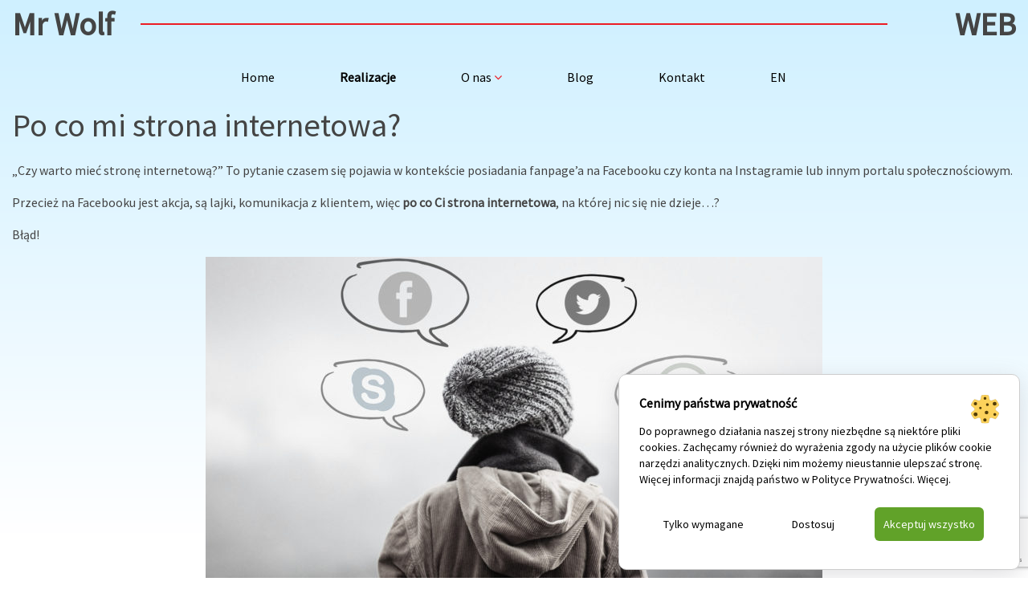

--- FILE ---
content_type: text/html; charset=utf-8
request_url: https://www.google.com/recaptcha/api2/anchor?ar=1&k=6LcDYkEaAAAAAIdStXqkVS4XQioT0orjdU4ay_W5&co=aHR0cHM6Ly9zdHJvbnkubXItd29sZi5wbDo0NDM.&hl=en&v=PoyoqOPhxBO7pBk68S4YbpHZ&size=invisible&anchor-ms=20000&execute-ms=30000&cb=sux0qvex8pc
body_size: 48764
content:
<!DOCTYPE HTML><html dir="ltr" lang="en"><head><meta http-equiv="Content-Type" content="text/html; charset=UTF-8">
<meta http-equiv="X-UA-Compatible" content="IE=edge">
<title>reCAPTCHA</title>
<style type="text/css">
/* cyrillic-ext */
@font-face {
  font-family: 'Roboto';
  font-style: normal;
  font-weight: 400;
  font-stretch: 100%;
  src: url(//fonts.gstatic.com/s/roboto/v48/KFO7CnqEu92Fr1ME7kSn66aGLdTylUAMa3GUBHMdazTgWw.woff2) format('woff2');
  unicode-range: U+0460-052F, U+1C80-1C8A, U+20B4, U+2DE0-2DFF, U+A640-A69F, U+FE2E-FE2F;
}
/* cyrillic */
@font-face {
  font-family: 'Roboto';
  font-style: normal;
  font-weight: 400;
  font-stretch: 100%;
  src: url(//fonts.gstatic.com/s/roboto/v48/KFO7CnqEu92Fr1ME7kSn66aGLdTylUAMa3iUBHMdazTgWw.woff2) format('woff2');
  unicode-range: U+0301, U+0400-045F, U+0490-0491, U+04B0-04B1, U+2116;
}
/* greek-ext */
@font-face {
  font-family: 'Roboto';
  font-style: normal;
  font-weight: 400;
  font-stretch: 100%;
  src: url(//fonts.gstatic.com/s/roboto/v48/KFO7CnqEu92Fr1ME7kSn66aGLdTylUAMa3CUBHMdazTgWw.woff2) format('woff2');
  unicode-range: U+1F00-1FFF;
}
/* greek */
@font-face {
  font-family: 'Roboto';
  font-style: normal;
  font-weight: 400;
  font-stretch: 100%;
  src: url(//fonts.gstatic.com/s/roboto/v48/KFO7CnqEu92Fr1ME7kSn66aGLdTylUAMa3-UBHMdazTgWw.woff2) format('woff2');
  unicode-range: U+0370-0377, U+037A-037F, U+0384-038A, U+038C, U+038E-03A1, U+03A3-03FF;
}
/* math */
@font-face {
  font-family: 'Roboto';
  font-style: normal;
  font-weight: 400;
  font-stretch: 100%;
  src: url(//fonts.gstatic.com/s/roboto/v48/KFO7CnqEu92Fr1ME7kSn66aGLdTylUAMawCUBHMdazTgWw.woff2) format('woff2');
  unicode-range: U+0302-0303, U+0305, U+0307-0308, U+0310, U+0312, U+0315, U+031A, U+0326-0327, U+032C, U+032F-0330, U+0332-0333, U+0338, U+033A, U+0346, U+034D, U+0391-03A1, U+03A3-03A9, U+03B1-03C9, U+03D1, U+03D5-03D6, U+03F0-03F1, U+03F4-03F5, U+2016-2017, U+2034-2038, U+203C, U+2040, U+2043, U+2047, U+2050, U+2057, U+205F, U+2070-2071, U+2074-208E, U+2090-209C, U+20D0-20DC, U+20E1, U+20E5-20EF, U+2100-2112, U+2114-2115, U+2117-2121, U+2123-214F, U+2190, U+2192, U+2194-21AE, U+21B0-21E5, U+21F1-21F2, U+21F4-2211, U+2213-2214, U+2216-22FF, U+2308-230B, U+2310, U+2319, U+231C-2321, U+2336-237A, U+237C, U+2395, U+239B-23B7, U+23D0, U+23DC-23E1, U+2474-2475, U+25AF, U+25B3, U+25B7, U+25BD, U+25C1, U+25CA, U+25CC, U+25FB, U+266D-266F, U+27C0-27FF, U+2900-2AFF, U+2B0E-2B11, U+2B30-2B4C, U+2BFE, U+3030, U+FF5B, U+FF5D, U+1D400-1D7FF, U+1EE00-1EEFF;
}
/* symbols */
@font-face {
  font-family: 'Roboto';
  font-style: normal;
  font-weight: 400;
  font-stretch: 100%;
  src: url(//fonts.gstatic.com/s/roboto/v48/KFO7CnqEu92Fr1ME7kSn66aGLdTylUAMaxKUBHMdazTgWw.woff2) format('woff2');
  unicode-range: U+0001-000C, U+000E-001F, U+007F-009F, U+20DD-20E0, U+20E2-20E4, U+2150-218F, U+2190, U+2192, U+2194-2199, U+21AF, U+21E6-21F0, U+21F3, U+2218-2219, U+2299, U+22C4-22C6, U+2300-243F, U+2440-244A, U+2460-24FF, U+25A0-27BF, U+2800-28FF, U+2921-2922, U+2981, U+29BF, U+29EB, U+2B00-2BFF, U+4DC0-4DFF, U+FFF9-FFFB, U+10140-1018E, U+10190-1019C, U+101A0, U+101D0-101FD, U+102E0-102FB, U+10E60-10E7E, U+1D2C0-1D2D3, U+1D2E0-1D37F, U+1F000-1F0FF, U+1F100-1F1AD, U+1F1E6-1F1FF, U+1F30D-1F30F, U+1F315, U+1F31C, U+1F31E, U+1F320-1F32C, U+1F336, U+1F378, U+1F37D, U+1F382, U+1F393-1F39F, U+1F3A7-1F3A8, U+1F3AC-1F3AF, U+1F3C2, U+1F3C4-1F3C6, U+1F3CA-1F3CE, U+1F3D4-1F3E0, U+1F3ED, U+1F3F1-1F3F3, U+1F3F5-1F3F7, U+1F408, U+1F415, U+1F41F, U+1F426, U+1F43F, U+1F441-1F442, U+1F444, U+1F446-1F449, U+1F44C-1F44E, U+1F453, U+1F46A, U+1F47D, U+1F4A3, U+1F4B0, U+1F4B3, U+1F4B9, U+1F4BB, U+1F4BF, U+1F4C8-1F4CB, U+1F4D6, U+1F4DA, U+1F4DF, U+1F4E3-1F4E6, U+1F4EA-1F4ED, U+1F4F7, U+1F4F9-1F4FB, U+1F4FD-1F4FE, U+1F503, U+1F507-1F50B, U+1F50D, U+1F512-1F513, U+1F53E-1F54A, U+1F54F-1F5FA, U+1F610, U+1F650-1F67F, U+1F687, U+1F68D, U+1F691, U+1F694, U+1F698, U+1F6AD, U+1F6B2, U+1F6B9-1F6BA, U+1F6BC, U+1F6C6-1F6CF, U+1F6D3-1F6D7, U+1F6E0-1F6EA, U+1F6F0-1F6F3, U+1F6F7-1F6FC, U+1F700-1F7FF, U+1F800-1F80B, U+1F810-1F847, U+1F850-1F859, U+1F860-1F887, U+1F890-1F8AD, U+1F8B0-1F8BB, U+1F8C0-1F8C1, U+1F900-1F90B, U+1F93B, U+1F946, U+1F984, U+1F996, U+1F9E9, U+1FA00-1FA6F, U+1FA70-1FA7C, U+1FA80-1FA89, U+1FA8F-1FAC6, U+1FACE-1FADC, U+1FADF-1FAE9, U+1FAF0-1FAF8, U+1FB00-1FBFF;
}
/* vietnamese */
@font-face {
  font-family: 'Roboto';
  font-style: normal;
  font-weight: 400;
  font-stretch: 100%;
  src: url(//fonts.gstatic.com/s/roboto/v48/KFO7CnqEu92Fr1ME7kSn66aGLdTylUAMa3OUBHMdazTgWw.woff2) format('woff2');
  unicode-range: U+0102-0103, U+0110-0111, U+0128-0129, U+0168-0169, U+01A0-01A1, U+01AF-01B0, U+0300-0301, U+0303-0304, U+0308-0309, U+0323, U+0329, U+1EA0-1EF9, U+20AB;
}
/* latin-ext */
@font-face {
  font-family: 'Roboto';
  font-style: normal;
  font-weight: 400;
  font-stretch: 100%;
  src: url(//fonts.gstatic.com/s/roboto/v48/KFO7CnqEu92Fr1ME7kSn66aGLdTylUAMa3KUBHMdazTgWw.woff2) format('woff2');
  unicode-range: U+0100-02BA, U+02BD-02C5, U+02C7-02CC, U+02CE-02D7, U+02DD-02FF, U+0304, U+0308, U+0329, U+1D00-1DBF, U+1E00-1E9F, U+1EF2-1EFF, U+2020, U+20A0-20AB, U+20AD-20C0, U+2113, U+2C60-2C7F, U+A720-A7FF;
}
/* latin */
@font-face {
  font-family: 'Roboto';
  font-style: normal;
  font-weight: 400;
  font-stretch: 100%;
  src: url(//fonts.gstatic.com/s/roboto/v48/KFO7CnqEu92Fr1ME7kSn66aGLdTylUAMa3yUBHMdazQ.woff2) format('woff2');
  unicode-range: U+0000-00FF, U+0131, U+0152-0153, U+02BB-02BC, U+02C6, U+02DA, U+02DC, U+0304, U+0308, U+0329, U+2000-206F, U+20AC, U+2122, U+2191, U+2193, U+2212, U+2215, U+FEFF, U+FFFD;
}
/* cyrillic-ext */
@font-face {
  font-family: 'Roboto';
  font-style: normal;
  font-weight: 500;
  font-stretch: 100%;
  src: url(//fonts.gstatic.com/s/roboto/v48/KFO7CnqEu92Fr1ME7kSn66aGLdTylUAMa3GUBHMdazTgWw.woff2) format('woff2');
  unicode-range: U+0460-052F, U+1C80-1C8A, U+20B4, U+2DE0-2DFF, U+A640-A69F, U+FE2E-FE2F;
}
/* cyrillic */
@font-face {
  font-family: 'Roboto';
  font-style: normal;
  font-weight: 500;
  font-stretch: 100%;
  src: url(//fonts.gstatic.com/s/roboto/v48/KFO7CnqEu92Fr1ME7kSn66aGLdTylUAMa3iUBHMdazTgWw.woff2) format('woff2');
  unicode-range: U+0301, U+0400-045F, U+0490-0491, U+04B0-04B1, U+2116;
}
/* greek-ext */
@font-face {
  font-family: 'Roboto';
  font-style: normal;
  font-weight: 500;
  font-stretch: 100%;
  src: url(//fonts.gstatic.com/s/roboto/v48/KFO7CnqEu92Fr1ME7kSn66aGLdTylUAMa3CUBHMdazTgWw.woff2) format('woff2');
  unicode-range: U+1F00-1FFF;
}
/* greek */
@font-face {
  font-family: 'Roboto';
  font-style: normal;
  font-weight: 500;
  font-stretch: 100%;
  src: url(//fonts.gstatic.com/s/roboto/v48/KFO7CnqEu92Fr1ME7kSn66aGLdTylUAMa3-UBHMdazTgWw.woff2) format('woff2');
  unicode-range: U+0370-0377, U+037A-037F, U+0384-038A, U+038C, U+038E-03A1, U+03A3-03FF;
}
/* math */
@font-face {
  font-family: 'Roboto';
  font-style: normal;
  font-weight: 500;
  font-stretch: 100%;
  src: url(//fonts.gstatic.com/s/roboto/v48/KFO7CnqEu92Fr1ME7kSn66aGLdTylUAMawCUBHMdazTgWw.woff2) format('woff2');
  unicode-range: U+0302-0303, U+0305, U+0307-0308, U+0310, U+0312, U+0315, U+031A, U+0326-0327, U+032C, U+032F-0330, U+0332-0333, U+0338, U+033A, U+0346, U+034D, U+0391-03A1, U+03A3-03A9, U+03B1-03C9, U+03D1, U+03D5-03D6, U+03F0-03F1, U+03F4-03F5, U+2016-2017, U+2034-2038, U+203C, U+2040, U+2043, U+2047, U+2050, U+2057, U+205F, U+2070-2071, U+2074-208E, U+2090-209C, U+20D0-20DC, U+20E1, U+20E5-20EF, U+2100-2112, U+2114-2115, U+2117-2121, U+2123-214F, U+2190, U+2192, U+2194-21AE, U+21B0-21E5, U+21F1-21F2, U+21F4-2211, U+2213-2214, U+2216-22FF, U+2308-230B, U+2310, U+2319, U+231C-2321, U+2336-237A, U+237C, U+2395, U+239B-23B7, U+23D0, U+23DC-23E1, U+2474-2475, U+25AF, U+25B3, U+25B7, U+25BD, U+25C1, U+25CA, U+25CC, U+25FB, U+266D-266F, U+27C0-27FF, U+2900-2AFF, U+2B0E-2B11, U+2B30-2B4C, U+2BFE, U+3030, U+FF5B, U+FF5D, U+1D400-1D7FF, U+1EE00-1EEFF;
}
/* symbols */
@font-face {
  font-family: 'Roboto';
  font-style: normal;
  font-weight: 500;
  font-stretch: 100%;
  src: url(//fonts.gstatic.com/s/roboto/v48/KFO7CnqEu92Fr1ME7kSn66aGLdTylUAMaxKUBHMdazTgWw.woff2) format('woff2');
  unicode-range: U+0001-000C, U+000E-001F, U+007F-009F, U+20DD-20E0, U+20E2-20E4, U+2150-218F, U+2190, U+2192, U+2194-2199, U+21AF, U+21E6-21F0, U+21F3, U+2218-2219, U+2299, U+22C4-22C6, U+2300-243F, U+2440-244A, U+2460-24FF, U+25A0-27BF, U+2800-28FF, U+2921-2922, U+2981, U+29BF, U+29EB, U+2B00-2BFF, U+4DC0-4DFF, U+FFF9-FFFB, U+10140-1018E, U+10190-1019C, U+101A0, U+101D0-101FD, U+102E0-102FB, U+10E60-10E7E, U+1D2C0-1D2D3, U+1D2E0-1D37F, U+1F000-1F0FF, U+1F100-1F1AD, U+1F1E6-1F1FF, U+1F30D-1F30F, U+1F315, U+1F31C, U+1F31E, U+1F320-1F32C, U+1F336, U+1F378, U+1F37D, U+1F382, U+1F393-1F39F, U+1F3A7-1F3A8, U+1F3AC-1F3AF, U+1F3C2, U+1F3C4-1F3C6, U+1F3CA-1F3CE, U+1F3D4-1F3E0, U+1F3ED, U+1F3F1-1F3F3, U+1F3F5-1F3F7, U+1F408, U+1F415, U+1F41F, U+1F426, U+1F43F, U+1F441-1F442, U+1F444, U+1F446-1F449, U+1F44C-1F44E, U+1F453, U+1F46A, U+1F47D, U+1F4A3, U+1F4B0, U+1F4B3, U+1F4B9, U+1F4BB, U+1F4BF, U+1F4C8-1F4CB, U+1F4D6, U+1F4DA, U+1F4DF, U+1F4E3-1F4E6, U+1F4EA-1F4ED, U+1F4F7, U+1F4F9-1F4FB, U+1F4FD-1F4FE, U+1F503, U+1F507-1F50B, U+1F50D, U+1F512-1F513, U+1F53E-1F54A, U+1F54F-1F5FA, U+1F610, U+1F650-1F67F, U+1F687, U+1F68D, U+1F691, U+1F694, U+1F698, U+1F6AD, U+1F6B2, U+1F6B9-1F6BA, U+1F6BC, U+1F6C6-1F6CF, U+1F6D3-1F6D7, U+1F6E0-1F6EA, U+1F6F0-1F6F3, U+1F6F7-1F6FC, U+1F700-1F7FF, U+1F800-1F80B, U+1F810-1F847, U+1F850-1F859, U+1F860-1F887, U+1F890-1F8AD, U+1F8B0-1F8BB, U+1F8C0-1F8C1, U+1F900-1F90B, U+1F93B, U+1F946, U+1F984, U+1F996, U+1F9E9, U+1FA00-1FA6F, U+1FA70-1FA7C, U+1FA80-1FA89, U+1FA8F-1FAC6, U+1FACE-1FADC, U+1FADF-1FAE9, U+1FAF0-1FAF8, U+1FB00-1FBFF;
}
/* vietnamese */
@font-face {
  font-family: 'Roboto';
  font-style: normal;
  font-weight: 500;
  font-stretch: 100%;
  src: url(//fonts.gstatic.com/s/roboto/v48/KFO7CnqEu92Fr1ME7kSn66aGLdTylUAMa3OUBHMdazTgWw.woff2) format('woff2');
  unicode-range: U+0102-0103, U+0110-0111, U+0128-0129, U+0168-0169, U+01A0-01A1, U+01AF-01B0, U+0300-0301, U+0303-0304, U+0308-0309, U+0323, U+0329, U+1EA0-1EF9, U+20AB;
}
/* latin-ext */
@font-face {
  font-family: 'Roboto';
  font-style: normal;
  font-weight: 500;
  font-stretch: 100%;
  src: url(//fonts.gstatic.com/s/roboto/v48/KFO7CnqEu92Fr1ME7kSn66aGLdTylUAMa3KUBHMdazTgWw.woff2) format('woff2');
  unicode-range: U+0100-02BA, U+02BD-02C5, U+02C7-02CC, U+02CE-02D7, U+02DD-02FF, U+0304, U+0308, U+0329, U+1D00-1DBF, U+1E00-1E9F, U+1EF2-1EFF, U+2020, U+20A0-20AB, U+20AD-20C0, U+2113, U+2C60-2C7F, U+A720-A7FF;
}
/* latin */
@font-face {
  font-family: 'Roboto';
  font-style: normal;
  font-weight: 500;
  font-stretch: 100%;
  src: url(//fonts.gstatic.com/s/roboto/v48/KFO7CnqEu92Fr1ME7kSn66aGLdTylUAMa3yUBHMdazQ.woff2) format('woff2');
  unicode-range: U+0000-00FF, U+0131, U+0152-0153, U+02BB-02BC, U+02C6, U+02DA, U+02DC, U+0304, U+0308, U+0329, U+2000-206F, U+20AC, U+2122, U+2191, U+2193, U+2212, U+2215, U+FEFF, U+FFFD;
}
/* cyrillic-ext */
@font-face {
  font-family: 'Roboto';
  font-style: normal;
  font-weight: 900;
  font-stretch: 100%;
  src: url(//fonts.gstatic.com/s/roboto/v48/KFO7CnqEu92Fr1ME7kSn66aGLdTylUAMa3GUBHMdazTgWw.woff2) format('woff2');
  unicode-range: U+0460-052F, U+1C80-1C8A, U+20B4, U+2DE0-2DFF, U+A640-A69F, U+FE2E-FE2F;
}
/* cyrillic */
@font-face {
  font-family: 'Roboto';
  font-style: normal;
  font-weight: 900;
  font-stretch: 100%;
  src: url(//fonts.gstatic.com/s/roboto/v48/KFO7CnqEu92Fr1ME7kSn66aGLdTylUAMa3iUBHMdazTgWw.woff2) format('woff2');
  unicode-range: U+0301, U+0400-045F, U+0490-0491, U+04B0-04B1, U+2116;
}
/* greek-ext */
@font-face {
  font-family: 'Roboto';
  font-style: normal;
  font-weight: 900;
  font-stretch: 100%;
  src: url(//fonts.gstatic.com/s/roboto/v48/KFO7CnqEu92Fr1ME7kSn66aGLdTylUAMa3CUBHMdazTgWw.woff2) format('woff2');
  unicode-range: U+1F00-1FFF;
}
/* greek */
@font-face {
  font-family: 'Roboto';
  font-style: normal;
  font-weight: 900;
  font-stretch: 100%;
  src: url(//fonts.gstatic.com/s/roboto/v48/KFO7CnqEu92Fr1ME7kSn66aGLdTylUAMa3-UBHMdazTgWw.woff2) format('woff2');
  unicode-range: U+0370-0377, U+037A-037F, U+0384-038A, U+038C, U+038E-03A1, U+03A3-03FF;
}
/* math */
@font-face {
  font-family: 'Roboto';
  font-style: normal;
  font-weight: 900;
  font-stretch: 100%;
  src: url(//fonts.gstatic.com/s/roboto/v48/KFO7CnqEu92Fr1ME7kSn66aGLdTylUAMawCUBHMdazTgWw.woff2) format('woff2');
  unicode-range: U+0302-0303, U+0305, U+0307-0308, U+0310, U+0312, U+0315, U+031A, U+0326-0327, U+032C, U+032F-0330, U+0332-0333, U+0338, U+033A, U+0346, U+034D, U+0391-03A1, U+03A3-03A9, U+03B1-03C9, U+03D1, U+03D5-03D6, U+03F0-03F1, U+03F4-03F5, U+2016-2017, U+2034-2038, U+203C, U+2040, U+2043, U+2047, U+2050, U+2057, U+205F, U+2070-2071, U+2074-208E, U+2090-209C, U+20D0-20DC, U+20E1, U+20E5-20EF, U+2100-2112, U+2114-2115, U+2117-2121, U+2123-214F, U+2190, U+2192, U+2194-21AE, U+21B0-21E5, U+21F1-21F2, U+21F4-2211, U+2213-2214, U+2216-22FF, U+2308-230B, U+2310, U+2319, U+231C-2321, U+2336-237A, U+237C, U+2395, U+239B-23B7, U+23D0, U+23DC-23E1, U+2474-2475, U+25AF, U+25B3, U+25B7, U+25BD, U+25C1, U+25CA, U+25CC, U+25FB, U+266D-266F, U+27C0-27FF, U+2900-2AFF, U+2B0E-2B11, U+2B30-2B4C, U+2BFE, U+3030, U+FF5B, U+FF5D, U+1D400-1D7FF, U+1EE00-1EEFF;
}
/* symbols */
@font-face {
  font-family: 'Roboto';
  font-style: normal;
  font-weight: 900;
  font-stretch: 100%;
  src: url(//fonts.gstatic.com/s/roboto/v48/KFO7CnqEu92Fr1ME7kSn66aGLdTylUAMaxKUBHMdazTgWw.woff2) format('woff2');
  unicode-range: U+0001-000C, U+000E-001F, U+007F-009F, U+20DD-20E0, U+20E2-20E4, U+2150-218F, U+2190, U+2192, U+2194-2199, U+21AF, U+21E6-21F0, U+21F3, U+2218-2219, U+2299, U+22C4-22C6, U+2300-243F, U+2440-244A, U+2460-24FF, U+25A0-27BF, U+2800-28FF, U+2921-2922, U+2981, U+29BF, U+29EB, U+2B00-2BFF, U+4DC0-4DFF, U+FFF9-FFFB, U+10140-1018E, U+10190-1019C, U+101A0, U+101D0-101FD, U+102E0-102FB, U+10E60-10E7E, U+1D2C0-1D2D3, U+1D2E0-1D37F, U+1F000-1F0FF, U+1F100-1F1AD, U+1F1E6-1F1FF, U+1F30D-1F30F, U+1F315, U+1F31C, U+1F31E, U+1F320-1F32C, U+1F336, U+1F378, U+1F37D, U+1F382, U+1F393-1F39F, U+1F3A7-1F3A8, U+1F3AC-1F3AF, U+1F3C2, U+1F3C4-1F3C6, U+1F3CA-1F3CE, U+1F3D4-1F3E0, U+1F3ED, U+1F3F1-1F3F3, U+1F3F5-1F3F7, U+1F408, U+1F415, U+1F41F, U+1F426, U+1F43F, U+1F441-1F442, U+1F444, U+1F446-1F449, U+1F44C-1F44E, U+1F453, U+1F46A, U+1F47D, U+1F4A3, U+1F4B0, U+1F4B3, U+1F4B9, U+1F4BB, U+1F4BF, U+1F4C8-1F4CB, U+1F4D6, U+1F4DA, U+1F4DF, U+1F4E3-1F4E6, U+1F4EA-1F4ED, U+1F4F7, U+1F4F9-1F4FB, U+1F4FD-1F4FE, U+1F503, U+1F507-1F50B, U+1F50D, U+1F512-1F513, U+1F53E-1F54A, U+1F54F-1F5FA, U+1F610, U+1F650-1F67F, U+1F687, U+1F68D, U+1F691, U+1F694, U+1F698, U+1F6AD, U+1F6B2, U+1F6B9-1F6BA, U+1F6BC, U+1F6C6-1F6CF, U+1F6D3-1F6D7, U+1F6E0-1F6EA, U+1F6F0-1F6F3, U+1F6F7-1F6FC, U+1F700-1F7FF, U+1F800-1F80B, U+1F810-1F847, U+1F850-1F859, U+1F860-1F887, U+1F890-1F8AD, U+1F8B0-1F8BB, U+1F8C0-1F8C1, U+1F900-1F90B, U+1F93B, U+1F946, U+1F984, U+1F996, U+1F9E9, U+1FA00-1FA6F, U+1FA70-1FA7C, U+1FA80-1FA89, U+1FA8F-1FAC6, U+1FACE-1FADC, U+1FADF-1FAE9, U+1FAF0-1FAF8, U+1FB00-1FBFF;
}
/* vietnamese */
@font-face {
  font-family: 'Roboto';
  font-style: normal;
  font-weight: 900;
  font-stretch: 100%;
  src: url(//fonts.gstatic.com/s/roboto/v48/KFO7CnqEu92Fr1ME7kSn66aGLdTylUAMa3OUBHMdazTgWw.woff2) format('woff2');
  unicode-range: U+0102-0103, U+0110-0111, U+0128-0129, U+0168-0169, U+01A0-01A1, U+01AF-01B0, U+0300-0301, U+0303-0304, U+0308-0309, U+0323, U+0329, U+1EA0-1EF9, U+20AB;
}
/* latin-ext */
@font-face {
  font-family: 'Roboto';
  font-style: normal;
  font-weight: 900;
  font-stretch: 100%;
  src: url(//fonts.gstatic.com/s/roboto/v48/KFO7CnqEu92Fr1ME7kSn66aGLdTylUAMa3KUBHMdazTgWw.woff2) format('woff2');
  unicode-range: U+0100-02BA, U+02BD-02C5, U+02C7-02CC, U+02CE-02D7, U+02DD-02FF, U+0304, U+0308, U+0329, U+1D00-1DBF, U+1E00-1E9F, U+1EF2-1EFF, U+2020, U+20A0-20AB, U+20AD-20C0, U+2113, U+2C60-2C7F, U+A720-A7FF;
}
/* latin */
@font-face {
  font-family: 'Roboto';
  font-style: normal;
  font-weight: 900;
  font-stretch: 100%;
  src: url(//fonts.gstatic.com/s/roboto/v48/KFO7CnqEu92Fr1ME7kSn66aGLdTylUAMa3yUBHMdazQ.woff2) format('woff2');
  unicode-range: U+0000-00FF, U+0131, U+0152-0153, U+02BB-02BC, U+02C6, U+02DA, U+02DC, U+0304, U+0308, U+0329, U+2000-206F, U+20AC, U+2122, U+2191, U+2193, U+2212, U+2215, U+FEFF, U+FFFD;
}

</style>
<link rel="stylesheet" type="text/css" href="https://www.gstatic.com/recaptcha/releases/PoyoqOPhxBO7pBk68S4YbpHZ/styles__ltr.css">
<script nonce="vIDbXWb9AeLQWyM9qU4mTA" type="text/javascript">window['__recaptcha_api'] = 'https://www.google.com/recaptcha/api2/';</script>
<script type="text/javascript" src="https://www.gstatic.com/recaptcha/releases/PoyoqOPhxBO7pBk68S4YbpHZ/recaptcha__en.js" nonce="vIDbXWb9AeLQWyM9qU4mTA">
      
    </script></head>
<body><div id="rc-anchor-alert" class="rc-anchor-alert"></div>
<input type="hidden" id="recaptcha-token" value="[base64]">
<script type="text/javascript" nonce="vIDbXWb9AeLQWyM9qU4mTA">
      recaptcha.anchor.Main.init("[\x22ainput\x22,[\x22bgdata\x22,\x22\x22,\[base64]/[base64]/MjU1Ong/[base64]/[base64]/[base64]/[base64]/[base64]/[base64]/[base64]/[base64]/[base64]/[base64]/[base64]/[base64]/[base64]/[base64]/[base64]\\u003d\x22,\[base64]\x22,\x22w4Jvw7HCgcOww5rCm3hhYRjDrMO9THxHd8K/w7c1M1XCisOPwrLCrAVFw40yfUkQwowew7LCgMK0wq8OwqnCu8O3wrxlwp4iw6JMLV/DpC5ZIBF7w6Y/VHtKHMK7wpzDuhB5UWUnwqLDpcK7Nw8hJEYJwr/Dn8Kdw6bCpMOKwrAGw4DDj8OZwpt2aMKYw5HDl8KxwrbCgFtXw5jClMK+f8O/M8K8w7DDpcORTcOTbDw7VgrDoRcFw7IqwqXDuU3DqBPCjcOKw5TDnBfDscOcTy/Dqht7wq4/O8OwDkTDqFDCkGtHKsOmFDbCkQFww4DCqRcKw5HCmw/DoVtOwoJBfj4NwoEUwoRqWCDDoVV5dcOuw7sVwr/DrcKEHMOyW8Kfw5rDmsOLXHBmw4PDt8K0w4NNw5rCs3PCi8Omw4lKwqtsw4/DosOkw7MmQjnCpjgrwoQhw67DucOhwr0KNnxwwpRhw5TDtxbCusOdw7w6wqxLwogYZcO0wo/CrFpnwpUjNEE5w5jDqW7CuxZ5w50/w4rCiGPCvgbDlMOww7BFJsOrw5LCqR8VKsOAw7Iww5J1X8KTScKyw7dWcCMMwp4MwoIMCRBiw5s2w5xLwrgjw5oVBhUWWyF/[base64]/DocOjD8KRIsKbdH92BDjDnMKrJhPCj8Klw7/CisOOXz7CrzoVFcKDG3jCp8O5w48EMcKfw51IE8KPIsKiw6jDtMKxwq7CssOxw4p8cMKIwok8NSQewprCtMOXDShdejd5wpUPwoV8YcKGScKCw49zEMKawrM9w4Z7wpbCslsGw6Vow7IFIXozwrzCsERDcMOhw7Jtw5QLw7VwacOHw5jDqsK/w4A8csOBM0PDsTnDs8ORworDuE/CqHbDo8KTw6TCmSvDui/Dsz/DssKLwrvChcOdAsKqw6k/[base64]/DpkjDl39Rw7dkw4xlw4LCm0LDucKOY1DDq8OEH0vDjwfDtmkMwo/DtA8UwqkXw4PCp0gTwp4ERMKPG8K/woXDtx5dw4vCtMOzSMOOwoFfw5UQwrrCiQgnBlXCnELCicKTw5DCk0DDqSgAXzQTJMKywoNHwqvDnsKdwq3Dl2zCoywkwrYvYMKkwp3DmsO3w7bCmC0CwqpHG8K7woHCosOKRVQUwpgCBMOMaMKqwq07YxPDsHg/[base64]/CusKSQcKLwrYbwozDtcOYEmHDlVRrw7/CpMOeRinCvRzCucKMasORJwfCm8KRNMOXJhNNwqZlFMO6RUMfw5oKeWFbwplSwpsVD8KXJMKUw4VfQgXDr3zCuEQpw6PDl8O3w59MbsOTwonDjDTCrCPCjFsGSMKvw5zCsR/Co8OCDcKcEMKxw5k8wqBiA2xzI3vDksORKjfDu8OWwoLCrMO5GmANccKRw5IpwqrClGx1aiNNwpIJw6ErD1p4d8OXw7htc17CgmrCoAwjwqHDqsOlw4kZw77DrBxow6/ChsKbSMObPEMHfngnw5bDtT3DoVtMeyvDkMOhYsK7w74Bw6FXEcKBwpDDqSzDsTNDw4gCUsOFcMKjw6rCt358wrd1KALDt8K+w5TDsGfDiMOFwo17w40IO3/ChEkhW2DCvFjCksKrLcOKA8KTwrjCp8OUwqdaGcOqwqd/cGfDt8KiFS3CrBNRBXjDpMOmw4vDtMOvwrFUwo7CkMKsw51mw4l4w4I4w5vCmwxFw4Eywrkyw5w2ScKIW8ORQ8Kvw5AQOcKowpNqecONw5cswopHwpwSw5LCjMOiHsOCw5TCpT8+woUlw743Sih4w47DosKawpXDliLCrsOBEsKZw4ETCcORwpZodVrCpMO/wojCnCLCksK9CsKiw5vCvE3DgMKJw785wr/[base64]/CqFfDsknCrHZwAMOLV18uGcKow7rDuMKDdwLDuyDDjDfDtsOiw5d/w4phR8OhwqnDqsKVw4c0w51uC8OTNmpNwoUGUE7Do8O8csOpwoTCozsJQSTDpCPCscKMw5bCp8KUw7PDjBd9w7zDoXLDlMOiw7gzw7vCjT9FCcOcCsKIwrrCksObLVDCq2l8w6LCg8OmwpFew6rDgn/[base64]/DpmM1O3oEC8OeB2lEf3zCqsOnZhV2bHxnw4DDs8OfwqHDu8OHRFlLfcKowrV5woA9w6/CiMKkMRbCphRoZsKeVhzCscObJhzDrsKOKMKrwr56wqTDtCvDvWrCnx3CrH7Cq0fDpMKQBh4Vw61zw60DPMKuZsKQHwEKPA7CpzDDlg3DsC/Cv0rDgMKLw4JJwrXCn8OuTnTCvmnCsMKOZwLCrWjDjsK0w7kTHsKnDmwSwoDChnfDnE/DusKie8Kiw7TCpGQXZlPCri/DmV7CszECVC7Cm8Oywr9IwpfDkcKLXEjCj2VdNXLDtcKcwoXDo1PDhsOAEy/[base64]/w6NHZC7Cs8KJCVzDsVk7Fyg7ewwPw5F/[base64]/[base64]/Cp8Ogw4/DtCxCCsKLwqZ5Py19e37DrWYjSsOiw6p1wp4damPCjGzCn386wo97w5LDmMOIwqfCu8OjIQFkwpUbYMKdX1E3KV/[base64]/[base64]/Dim/CoXPDu252OsOwZ8OAaMKkw4VvLih0w616Sj9MR8OHTxgoBcKqUEAjw7DCrzUqCgpQHsObwpkAYiLCucOMEMO4w6/DqRwGccOEwo8SW8OAFT95wrFKSRTDj8ORasOqwqvDj1XDpU88w6drZ8KPwpnCrVZ0e8OtwolECcOnw5Z6w6nCnsKcOTvCksKsbB/DtyA9wqkoaMKxScO4LcKDwqcYw7bDrgp7w5kQw6wgw4QBwqkdeMKgAgIKwoNaw7tnAy3DkcK0wrLDkVAhwr9AI8OfwojCvMOwR2hOwqvCsQDDlH/DtMK9S0M1wrfCkjMuw7jCgFhwRUvCrsOAwpg3w4jCvsOtwot6wpYSBcKKw57ClFLCi8OlwonCocOvw6Vew44NWDTDnAxEw5Bjw5JIFAjCnx1vAsOzbxc0UC7DusKKwr/CvE7CtcOSw41rG8KwJMKHwqYMw6/DqsKJbcKFw4dOw5A8w7BhL1/Cv35Xwosjw5Axw6zDkcOnNsK+w4XDhi4Gw606XcKiSVTChCBHw5k0Om9vw5HCtn9NX8KBQsKFfsKPIcKAa1zChiTDgcOcN8OSOC3ChXTDnMKQHcOTwqRNV8KKDsKgw4nCtcKjwqAvSsOfwpfDngfChsO5wo3DisOtHGBnKQ/Ds1fCvDAzL8OXHg3DtMOyw6kzNVowwqPCnMKQdxbClGBBw4nCswhhK8KXKMOkw45Kw5VRSixJwo/[base64]/[base64]/DosOGwooowrfDvsKsA8KsU8KHFcKAaU3DpgBxwrLDvjh/eTXDpsONVHsAG8OnH8O3w4pWQ23Do8K/JcOAejjDtULCr8K9w5nCoCJRwpI4w5t0w53DqAnDscOBQAgewolHw77Du8Kdw7XClsOuwpotwp7CiMK/wpbDhcKrwrTDpjzChn5KI2wzwq3DuMOWw7Ada2wSRkXDnSIFZcKHw5ckw7nDocKGw7DDr8Ojw64Aw4JfD8O1wok9w7lHP8OIwq7CgnXCvcKGw5LDjsOjD8KJNsO/[base64]/CjRnDlMOpw4/DoMOvwppgwrR9EMKvwpHDjcKDEcOKGsOawpXCtMOdOnPDvyHDvVjCv8OFw6FYB0QcGsOqwqJpNcKcwq/Ch8ONYyjDo8OsUMOLw7jCqcKZSsKQFjcaAA3CrMOtTcKLWExbw73DliRdHMOXEU9uwq7Dg8KWYXzCg8KVw7ZzP8KPSsOLwopBw55necOMw6s2HiZ+Ty1zM1/CrMKKNsKsbETDvMKuccKjaGdew4DCrsO6GsOEJTXCqMOYw7QXUsKcw7h1w5F/[base64]/CusKKaMK9dMOsVcKuP23CtTvDq8OAOcKTGCQhwqFvw7bCg2/[base64]/[base64]/ChA7DgRRgwp3DucK3U8O/w7jDgMOdw5xeJcO0w4jDkMOULsKPwohRN8K9bEXCkMK/wonCk2QHw7/Dg8OQblnDtibDjcKVw6Q3w495asOSw6BWWsKuYj/CvsKJIjnCiCzDvTtBScOESBDCkErDrTLDlljCnVfDkH03FsOWEMKJwqHDhMKnwqHDowTDomHCj03DnMKRwpkYPj3CuybDkjPCisORHsOUw6Ekwpw1RcOAUDBpwp5AdgIJwrTCqsOCWsKVUQrCuG3Cl8Ozw7PCiyR/wpHDm1jDmnIIHALDqFMCd0TCqsOoHMKGw5wEw7ZAw7cBRm5ZEmvDksKLwrbCjD9Ww7rDvGLDgjXDhcO/w5E8GDJyYMK+w63Dp8KjesOcw452wrs2w5R8L8Ozwr4lw5RHwo5LC8KWHxtVA8K3w5wVw77CsMO2w7xzw63DtCnCsQXCvsOTX1o6PsO5d8KRPUULw4t0woNxw60/wqsewpbCtTfDpsOsKMKXw7Aew7bCssKVXcK3w6HClixSVQPCgzDDncOEWMOwTMO6ICoWw5Ybw47CkUYSwo7DrXtUScO+TmfCtMOgMMKKZGIXM8OIw4QLw7A+w77Dkx/[base64]/ScKxGTHCs8KKwrzDn8OeAMOWX8OBRMKResKkfS7DsBrCrjvDkU/DgcOaNQvDu2jDvsKLw7QGwq3DvzZpw77DjsOefMKLeQNsWlU1w6hYSMKewqPDnSACNMKIwpwPwqoIFW7CrWVcf2oRQy7CqicUYjLChnPDhR5/wpvCjXJ/w5jCqMKHXX0XwpDCocK0w71cw6lhw7F5aMO+wq7ChC/DhH/[base64]/Dn0DDksOVw5PDiVPDpHHDsQTClsK0w5hLwrwZHxg9CcK9wrLCmyPCicOpwoPCjhheAEtbbiHDh09dw67DnCpswrNqLHLCqsKdw4rDuMO6ZFXCpwfCnMKkHMOQOmAmworDg8OSwo/CsktqMMORKMOGwp3CkUnCoDfDiXTChiDCtw5gNsKXGHdbYCMewppMe8O5w7UNSsK7SzsLd2LDrC3CpsKeAyzCnAsZPcKbDUHDncOYDUbDpsOMacOrcxosw4PDlsO+dx/ChsO6NW3DrkI3wr9OwqVxwrQywpsFwr0OSVDDgVTDiMOMOyc6bjTCksOuwpIpNULDr8Oiah7Cv23DlcKMHcKMLcKzWMOEw6hPw7nDnU3CpCnDnB4Mw4/CsMKCewJJw7pYeMOra8OXwrhTBMOvJWNhWWBlwqZzDBXCq3HCpcK2fk/[base64]/wqsie3d9VDTCksKIc8OPY8KkL8O5w704wrwKwpzCtMKqw7gUfW/CncKJw7M2Im3DhcOlw6DCisKpwrZlwrgSWVfDuVfCiB7Cj8OVw7/Crw0LVMKQwo7DrVJ4LjvCsRswwq9MEMKdenlycHrDgV5Ew5Ftw4/DqgTDuQMXwoZ2c27CqHTCvcKJwpV/YyLDqcKYwp3DucOxw4AcBMKgfjvCi8OLETE6w7UXb0RkXcOFUcKvJX/CjBQqWXDDqClLw5VPDWXDn8O1OcO5wq3DoGfCicOswoPCu8K/JhBrwr/CgMKewpJvwqdVAcKMCsOMb8O6w4lWwofDpBrCrsOVIxHCj0fCj8KFREbDs8ODRcOUw5LCh8OjwqEpw7x4eG3CpMO4KgVNwrfCh1PDq1XDo1QtGxZQwq3DoHo9K0DDn0bDksOhYwN/w7RVTQg2WMKAWMOaEXLClVrDpMOdw4IgwrZaWHlWw4dhw5HCtDLDrkMyBsKXP29kw4JGZMKkbcOhw4fDqWhVwrNfw6/CvWTCqnbDkMOeP3nDlgfCoSp9w5o3BifDlMOMw44qCsOLwqDDp0zCkQ3Cijl1AMOyWMOSLsOQPw89WkZNwr8awq/Dqw8lHMOSwqvDpcKewrE4b8OkJ8Kiw5UUw6kcAMOZwqzDmVbDpDTCtsOcSwjCtMKbCMKMwqrDrEI0HWXDmAXCkMOow7NXFsObbsK0wpxJw6BhdxDCg8OjPMOFBhFbwr7DgkBHw4JWeUrCphhZw4p9wr97w7YHYgfCmg7ChcO6w6PCpsOhw5/CtALCq8OBwpBfw7t2w4w3WcKxfMOCTcKxaRvCpsOkw7zDqg/[base64]/[base64]/DjHZ8wpfCmEpMwpE0NnfDmnvClsKIw73DgELCrmjClhU+TcOhwo3DkMOAw5/CuA0ew7DDgMO+egrClcOYw4zDscO/[base64]/CtHDDq8K6worDtAQvw57CuMKVw5M5eMKYwrnDgEvCn33DjAQbw7TDsGnDvS8LAMOuKcK0worCpijDjiLCn8KOwqIhwqZCBcOnw5o9w5A6QMK2w71TFcKnTAM+BcOCWsO9TStpw6A6wqfCi8OXwrxewpTCqgPDqxp8dBzCkx/DmcK5w6pcwqDDkiLDtiw9wpvDpcOaw4XCnzc+wpLDjEPClcKNYsKpw4TDi8OGwrjDjn9pwrF/wpvDtcOCMcKww63CqS5sVitvWMOqwrtyaHQMwopCQcKtw4PChsKlFyfDm8OjcsK0WcOHKlcpw5PCscOvRyrCu8KBMB/[base64]/DrhMnwp8oYUVbYRrDrsKCwo7DkcKAZTBDwrTCkGEHfMO9Iht7w6tQwoPDjHDCmWjCslrChsOSw4gvw7duw6LChsO5YsOIJDnCvcK7wrMww4NJw5pew6tVw4ELwp1Bw4ITBHRiw4piKFASYBHCrkU1w5/DkcK6w5/Cm8KSaMO0L8O8w49fwoR/X3LCkjQzHG85wqTDlickwrPDvMKdw6IcWQAfwrLCicKkalvCs8KdG8KfHD3DsE8zOhbDocOddxFUbsOub2nDtsO2MsKrRlDDgVJEworDn8OtB8KVwrLDriPCmsKRZX/CpXJAw5RewotnwrpaN8OiPFsFcigdw4QgdCzDucK8S8OBw7/DvsOrwoRKMRvDllrDj2p2OCnDhcOZEMKGwq4wTMKSNMKOY8K6w40eEw1RagHCq8Kzw7UowpXCmcKKwp4Nw7Nmw4hnLMKqw4EcSsK5w6gdJW3DvzsUIHLCm0LCiiIIw6rCiijDpMK/[base64]/[base64]/ClMK4ejjClcKjM8Opw4nCmcK+BcK6TsKOw6RGN18mwpTCiGHCisOmw6XCuzzDpWPDmz4bw5zCl8OTw5M1QMKjwrTCg27DjsOHOCrDn8O5woEIfhVeFcKjHUx/w5tbQsOZwo/[base64]/[base64]/CkMK8bXnCuMOqw45/OggzPVDDllzDtsKWw4LDgcKVDcOywp8Xw6fCicKdGsOTdMO0BEBqw6xtLcOEwpVZw4XCkAjDpMKFJsKwwoTCnX/[base64]/CiUVkBMKrXBfDu8ORT8OPX8Ovw4k0woQtwoXCmcKdwqzCscK4wrwlwrzCt8O/wp7DuUnDhQRzGiYRYgp6wpdBJ8O/[base64]/CuDjDi8KCXGXDkDwxBRTCrQLDm8O/[base64]/CqsOzXlZcw4vDiMKEPnDDusKKw6nCvHfDjcKgwrczHcKOw6FGeyfDlMKXwqDDlTrDihrDk8OGGErCgsOBASbDosK9wpc4wp/CgTIGwr7Cq1bDtR3DmsKUw5bDiHEuw4fDq8Kdw63DukPCocOvw4nCmsOIa8KwBRA9NsOuam1zEnIgw6h/w6/DrBXCniHDusOZDFnDgjLCiMKZEcOnwpfDpcOSw4VIw4HDnnrCkng/aG8yw7/DqjrCl8OTwozCtMOVcMKvw4hNPBZKw4YxQ1tyNhRvBcOuGRvDlMKXSDJaw5A2w5TDmcKbVMK/Yh3DlzVWw4gGInbCtn0cXcOMwojDgHbCn0NQcsOOWFFbwojDizMiw5ovTcKxwq7ChsOqOcO9w7vCtVPDpUB6w7xNwrDDmsO3wq9KLMKdwpLDocKQw40qDMK3VsO1CXfCpSPCjMK+w6NPacOcKsKrw4EpNMKKw7HCtlpqw4PDiiXDjS8YCy17wrYvfsK0wqXCv0/[base64]/wqbDgUokO8OrS0I4PsO4OjvCpMO+VcKcSsKiLEjCpALCrcKaR09jUg5zw7E6ajRBw47CsjXCpgfDqQHCuC9OCMKfBm4qwpl6wrLDo8KpwpXDkcKxUQx0w7DDvRsMw5ARGCBWTDDChB/CkXjCusOUwrZkw6nDmMOHw7R2JQs4csOtw6vDlgLCqX3CscO8F8KcwpPCpWLCpsKZBcKMw4w8MDcIWcOtw4V8KinDt8OOEMK4w43DoS4ZBC7Dqh8UwqNIw5DDpg/Dgxw/wrrDjcKcw7gXwojCk0M1AMOVX20Xwpl5NMOoXCfCj8KOfQfDoFsHwrxMfcKKCcOBw4RkcsKgUBvDh0sIwoEuwr18fnpOFsKbR8KEwpthRsKHT8OLXVlvwojDohLDgcK/wphKMWFQfRcGw67Dj8Ouw6jCmcOkcTzDvGF2KsK/w6Q0U8Orw4TCpBEkw5rCtcKXHS54w7UbVcOvCcKawoVPbk3DsnlBS8O6HijCq8KpGsKtfFvDuFfDl8OoZS8Tw6JTwpvCoAXCoirCqxzCmsOxwo7ChMKSGMOsw71cK8O+w5QzwpFCV8OJPw/[base64]/[base64]/Cq3nCmWTDg8KMKivCosOIbMKAw6bDnHMwPWnDscKKPhrCjytHw6fDmcOrWCfDr8KawrIkwpZaJ8KrAcO0SW3CqS/CrzcGwoJWT0/CrMKxw7/CncOww7LCpsOhw5wNwoZ4wo7DqcK5wp7DnMOTwrkbwobCnQXChzVjw4fDq8Oww7TDg8OXw5zDg8K3DUXCqsKbQV0WCMKiAcKiIzvDucKuw5VGwozCsMOQwrnCiQ59E8OQP8K/woLDsMKrIxzDo0Few6XCpMK6wojDhMORwqwrw6UuwoLDssO0w7nDp8KlDMOxThLDkcOCEcKtfkTDlcKYOEHCiMOrem/CgsKJesOgdsOlw4sew5I+w6Btw7PDjzXCmsOXdMKLw7DDnCPCnQYjKwnDqlQqa2LCuT/CkVLDgjDDn8KTw5pew5nCi8O/wqssw6EAYXUzw5QoFcOqScOeGMKBw4sswrIOwrrCuR3DsMOuZMO6w6vCncO7w5xqYkTDqzrCh8OSw6fDvQExWSIfwqlUFcOXw5RFTsOiwoF0wqdbe8OcNSx4wrHCqcKpIsOMwrNrSTPDmDDDkhrDpWg5BEzCslrDv8KRMmU1w5Vqwr/Ci1pVZSIdbsKiPCbCucOCXMKZwr83RsOtw6d3w6HDnMOSw5wDw5FOw4IYZ8OHw7IyKxrDlwZbw4wew5nCh8O/[base64]/[base64]/[base64]/[base64]/DqcKOMSzDqVXDsxtfeBLCm8OCwrQgeA5Vw4vCp29ewq/CqMOxJsObw7g3woFewoR8wq0NwoXCgUHCkVPDrzXCvQ/[base64]/OmZZakoMw7/DoVnDrgnCjgnCvcK1EAtOelZHwqsGwqFUX8KPw4h5OFrCnMK/w47CjMOCUsOadMK+w6fDiMKjw4TDr2zDjsOrw7/CicKrL1drw4zCksONw7zDviJEw6bDlsKmw5DClAABw6MGO8KMUCDCh8Ojw549GsOELUTCvH50PFotZ8KXwoZZLRXDqk3CniZmLVNqaD/DiMOyworCnnLCjXsnRBxbw70bS1cZwoDDgMKWwoUdwqtPw47DqsOnwo42w5xBwqvDqxjCpR7Cm8KFwq3DlyTCkX/[base64]/CnsOpd8O0wpDCicORVWfCnHbDuifDrcOlwoRcwrXCji5mw7xJwrR0P8K/[base64]/DqMO2wrcHLsOGWlZBKgVYwp/DsFXCqMK5XMO2wqYLw4Vaw5N7C3nDnUdfGkRmL33CvSPDt8OQwoM/w5nCg8OKScOVw4d1w6HDnX/DrV/DljRQQGpqL8KjM3F0wpHDrHBGMsKXw4g4e1bDlmxOw5A3w49pMizDogIrw4DDosKbwoEzM8KKw4IsVBnDlW5/L15BwrjCrMOlTCItw4zDrcK5wprCpsO+LsKLw7zDusOFw5Jmw6TCosOxw5wXwp/CtcOrw53DvyVEw6PCmBHDmcKSFHnCqEbDr0nCk3tsWsKsIXfCoAlKw5FtwpxfwrHDhTkYwqhuw7bDn8Kzw5oYw57Do8KcTRJ8CcO1bMOJHMOTwrnCnw/CkRDCsxlDwp/CnETDt10zc8OSw47Do8Kpw73DncOzw6XCpcOKasK7w7bDuwnDs2nDg8OGZ8OwPMKKfFNyw7zDs0HDlsO4LsKzYsKZNQgRYsOTGcOrdhbCjiFlRMOrw7PDocOXwqLCsEMdwr0Jwq4EwoB/w6bCkSjDhwIPw4jDtCDCgcO+XDMgw5gAw58YwqhQIMKuwrw8GcKewoHCu8KCB8KOcihaw47ClMKqIRx0P3HCpMKQw6/CgT/DqELCs8KFHhvDkcOVwqrCjSMFfcKTwqF+EG8sI8OAwpPDu0/DpW9Kw5dOPcK0EQgJwqjCocOzRX8WeybDkMOQK0jCgwLClsK/W8KDBn43woZfU8KkwrfCqx9HO8K8F8KZMFbCkcOnwpd7w6fCnHvDgsKmwrsYMAwcw4rDpsKYwoxDw6xzFsO5Sh9vwqzDjcK+J0/DvAbCqBh/[base64]/Ds8K4w5DDjsKFG8OkMgtRQMKkCUEvRsKRw6/DkgzCtcOUwoLCkcObKDHCtwovRcOhKxPCnsOlJcOucUDCu8OkfcOQAsKiwpPDpwAdw7AewrfDtMKlwr9dZyjDnMOcwrYKMRJqw7dFCsOyEiXDtcOBbm9hw4/[base64]/Dn2tsworCpMOPIwXCicOvw41Dw7DCiB9vw5hDw40Ow5JFw4LDhcKycsOlwrk4wrNBFcKoL8OhUSfCrWXDm8OWXMO7asO1wr9ew6hJM8Obw6A7wrZrw4kpIMK/[base64]/[base64]/CuTw/wqhQwrzDhFp/[base64]/DqW5DHnnDvsORc8ODwpBjwp0QbsO5wpzDucKhYRjCiDRdw53DjDbCmHk+wrNUw5TCvn0CYykWw5/DoUVvwoDDuMKXw59Iwp84w4jCu8KYZjEjJg7Dg2x0d8KEPcO4dQnCicOvRA9dw6DDnsOXwqrCsXnDg8KkalAOwpZOwp3CuRfDjsOXw7XCm8KXwqHDisKkwrdqS8KUCV98w505Tn9jw743wq3CqsOuwrdqBcKUXsOaHsK2CUrCh2fDiQI/w67CncOjbCcWUkLDrXMhPWPDiMKdTU/DnCHDl1nCjnMNw6xLXhPCj8OIacKHw47CtMKjw5fCo1cnDcKCS2LDnMKjwqTDjB/CjCDDlcOnfcO/FsKww5B/w7zChTlLRW1Xw4U4wrdiLTR4dVgkw7wUw4wPw5jDuQlVJ3jDn8O0wrlZw7ZCw6TCusKUw6fCmcKZSsORKBJ1w6JYw7sYw6dMw7s9wovDuRbDuFnCicOyw7t/OmJSwqLDiMKYVcOhV1Ezwqg7NzhRbcOsWwIRb8KNJsO+w6zChsKRekzCk8KmTyNbSl5yw4vCmyrDpVvDolAPccKyHA/CrVl7YcKjE8OgM8OBw43DuMKDAUAPw6LCjsOgw7EhZRcXdmHCim1Fw77CqsK5cUTCk1NbHzrDu3LDsMOeYwZzamXDrFkvw5cIwrbDmcOaw4jDhCfDpcKAVMKkw7LCiSV8wqrCklnCukc8a3/DhyRXwrYgT8O/w4Muw7Ryw6s6woFpwqptJsKgw6Icw7XDgjwbNxjCl8KEZ8O6IMOnw6w6I8O5QyrCuR8cwrDCiS/Dr1Y+w7Uxw7YVBCkcJTnDqCjDr8OHBsORdSPDh8KEw6NhJwBNw5rChMK2BjnClwIjwqnDucKXw4jClMKpG8OQZX9/GlRFwqMcwrpRw45ywpHCgmzDoVzDjgt9w5rDllIkw7RLbUt4w57CmijDsMK6DCtze0nDk0jCisKpNXHCqcO+w4cUKi8ZwpUhbMO1N8Kjw5ILwrUDRcK3d8K6wqsDw6/CpVjDmcKFw4wNE8KBwqt8PXbCp1EdPsO3WMKHAMOGVcOsYTDDjn7DmmLDiWXCsTPDnsOpw71Cwr9OwpHCmMKHw6PDlkdnw4gYNMKUwoPDksKkwonCggthRMKDCMK4w7FpBg3DvcKbwo4JFsOPYsOHJxbDgsKDw4x1HVFtQT/CqCDDp8KMHhfDvwBtw6rCliTDsxvDisKrIlTDoUTCpcKeFGkmwro3woMwaMOXaW9Vw6/DpnbCn8KYBHzCn1XCmgtbwrXCkmfCgcO4wqPCjSlHbMKdXMKsw69FYcKew5g4csK/woDDpwNeSAEEBGnDmwJiw5o4agEJfBtnw6AnwrHCtD13DcOQNh/[base64]/Ck3XCmxXDkxPDhjxEwqV2GsOxE2QZwr7CvjBXMxnDsXc9w7XDp03DhMOowrzCqWxQw5PCnwBIwprCscOgw5/DmMK4LDbClsKKamEOw5gPwr9ewrfDrVvDtgPDoHlWd8KOw5ErXcKUwqgyfVnDncOQFDpnJsKkw6vDvh/CmncTBlN0w5LCqsO0ZcOYw45GwrFAwpQnw7Z+VsKMw73Ds8O7AiPDrcO9wqnCh8OmYkXCsMOWwqrCvnHCkWPDhcKsGgN+ecOKw65ow77CsX/DscO2UMK1DhLCpVLCn8KwYMKfFGlSw60NQMKWwogdLcOlH2Ygwp/CisOEwrpfwo1gVXjDvHUbwqHCkcKhwo3CosOcwopcGybCgsKDKixRwpLDksKTCD8QCsONwrzCnyzDocOudk86wo7CksKnH8OqbULCpMO9w6/DgsKRw7DDoHxfw7F+eD5Sw5hXcGgyO1fDiMOvKUXCg0fDgWfDssOAQmfCvMKhFhTCvGrDhVlQJ8OlwoPCnkLDnlISMUHDsGfDm8Kewp8iHgwmbMOXGsKrwqzCvsOvCSLDgErDlcOGasOVwqrDncOEI3bChiPCnCdDw7/CrcO6GsOYRRheYkjDrsKoG8OmC8KSUETCo8KIdcKrGgnCqjnDtcObRsKbwqdPwpXCs8O9w6LDqA42GHHDr0cJwrXCuMKOM8K7wq3CqUrCk8K4wpjDtcK4D2DCh8OtImcnwooEBmfDoMO5w7PDscKIalFhwr89w5/DrwJYw49vahjChCN6w6HDhVDDmUDDssKPXW/Du8KPw7vDicKTw491HDYvwrInG8O0MMOBGxzDp8OgwrHCksK/[base64]/Dn8Kyw4fDoMKrWcOnwqUCUBbDn8OQE8KKScOsXsOZworCtQ/ClMK6w4fCrVlkHVEmw79URSfCusKsAVtAN1hqw493w7HCtcO8AD/CvcOMEXjDhsOcw4zCoVvCpcOrcsKdfcOrwpoUw5J2w6LDtCjClE3Ch8KwwqFND2dYB8Krwr/[base64]/CcKJw6rDvsOPFcO+w5/DvD3DjTJ5fsOWwpd6w58ZGsK0wpQdSMKUw6LChlVsBRDDiAMIRVF+w6HChkXClcOuw5jDp04OJcKNR13Cl07DjRjDr13DghHDrcKAw5TCgz95wqZIAsOawpzDukvCscOAccOEw5/DhScbSmvDjMOqwpTDoUgtKFfCqsK8U8K2wq4pwq7DoMOwf3vDkT3DjRHClMOvwqfDp2A0WMOkIsKzGcK1wqgJwqzCqw/CvsO9w6s/WMK0TcObMMOPdsKUwrlHw59pw6JsDsOKw77DksKLw7R7wozDlcOzw6Jpwr83wpEAw5bDpHNJw4Icw4vCqsKzwrnCoDzChR/CpkrDvx7DscOWwq3CjsKSwohiOC0mJURpVkrDlVvCvsKww7TDncK8bcKVwqlULTPCvksMeTXDoENrVMOiL8O+fCnDjWLCqFbCvyzCmB/ChsOSVHNPw5HCs8Opfl7DtsOQQcOWwrtHwpbDrcKWwqvCocOYw7TDr8ObHMOJXT/DgMOEflBNwrrDo3nCkMO+LcKGwocGwqvChcOZwqU5wo3DlTNLMMOtwoFNI1piWH1JWiw1W8OUw4kFewHDqErCsgonBmvCg8Ofw5RHV353wo0GXGZ6M1dcw51/w5wMw5dZwpnCuznCl1fCk0zDuGHDnEk/Ih0EJHDCpBshFMO+wozCtkDCo8KWLcOsPcO8wpvDo8KeHMOPw7h2w4fDoDDCqsKWZyULBTlnwrofKDg9w5YuwqphPsKlEsOkwq8hTBbCiBTDk37CuMOfw5BTehIbwo/DqsKdP8OdKcKNwoXCksKwYm57JAbCrnzCr8KfTsOfe8KpLGTCn8KrDsObYMKdL8ODw57DjR3DjXUhT8KTwpDCohjDqiE/w63DjMO3w6vDpsKADAfCkcKcwot9w6zCkcOWwofDrWfDlsOEw6/DhALDtsK+w4PDnC/DocKZajvCksK4wrfCt1PDuAPDlQYNw6cmTcOAQcKwwovCngTCk8Oxw5JXQcOmwrvCt8KcVHU1wp7DjVbCtcKmwoRswrAZDMKQLMKgM8OWYScQwpV1EMKDwq3CpEbCpzVvwrDCv8KjDMOSw68cRcKoWxEJwrd1wrs5fcKZQcKyecOmB255w4rCgsOGFHU/YH5FGGF8al7DrmIOLsKHS8OpwoXCrcKBRDwwR8OHOyJ9bcK/w4fCtQJswpcKXxDCvRR4UDvCmMOxwpzDocO4BQLCglxkESDDmEDCkMKOEEDCpXJmwoHCg8KDwpHDphPDnBRyw53DtMKkw70zw4TDncOff8OnHsKkw5rCusOvLB82JVPCmcKMDcOVwqhWCcKkBEHCpcOaWcKePw/DmVfChcKBw4jCo23CkMKMS8Okw6fCjTISTR/CtysOwrPCrMKJQ8OqUMKKEsKSw6LDonHChcO2w6TCucOoGjBXw4fCgsKRwrPCjiB1TsOtw6/CuCdQwqLDpsOYwrnDqcOrworCqsOCDcO1wojCjXjDilDDkgUUw6ZQworCgG0swp3DuMKow6PDthNWHjtfA8O1U8KjFcOMTcOMXgpUwqhLw5E9w4BeLE/DpjMmJMKtKMKew5dsw7PDtsKyO2HCt1J/w6wZwp/CkG5Uw548wrEWb0zDkgEiFmRCwovDgsKaFsOwOlvDkMKAwr04w4nCh8Kaa8K5w69jw7QZYDE0wrkMNlLCn2jCiz3DgC/DmmDDhBc4w5DCjmLDsMObw5zDoT3Ck8OfMVpRwqAswpI2wo3CmcOXCHESwq9sw5oFacKaY8KqRMOtbzM3FMKpbi7DncKPAMKyVC8CwpfChsOVwpjDjsKuOk06w7QqaSPDikzDmMOFLcKLw7PDqw/DocKUw7Ijw7lKwqpAwpsVw57DiBQkw5pPb2NjwoTDtcO9w43CkcKJwrbDpcKow6ZGfzcqd8KLw5I/M2t0PmJ5NF3DksKOwoQkCsKTw68FbsKWe3HCkDjDm8K7wrXDpXY4w6HDuSFMAcKbw7HDqVs/NcOCYm/DksK/w7fDj8KbbMOSP8Orw4PCigDCtX0/AA3DiMOjK8Oqwp3Du2nDicK/wqtjw5bCvhHCul/CtsKsd8O9w6oYPsOqw6zDk8O/w6B0woTDgW7CjS5uYj0eCVs5e8OtWGPCjTrDisODw7vDo8Otw5Vww57DtDBCwphwwoDCncKAcB0WMMKDQMKDSsO5w6bCisOlw6nCqiDDgBFeR8OCFsKjCMKWNcO/[base64]/wrPDhlvCpks8dE7DpWfDtcOOw77Cj1nCusOzw6fCr1fDvMOnW8OKw4LCmcOyZw1rwrPDucOTR1nDg2crw6zDuAlZwpgDMVfDjRhiw68pJR7DnDHDl3XCi3FXJF0zGcOgwo5DAsKSIwHDpMOKwqDDsMO5TsOKS8KswpXDpXnDpsOsanQCw4/DrQrCgsKJD8KPMcKVw47DhMOcSMKNw53DhsK+M8OVw7TDrMONwqDDucKoAGhHwonDnDrDt8Onw4lGS8KEw7V6RsKuD8OXFgzCjsOMEcKve8OTwq5NZsKmwojCgmw8wpRKChMEV8O2bxfDuUQ3GsOAWcOtw5vDvA/CsmfDpSM0w5PCqCMQwo3CtwhYEzXDg8O4w4oKw4xxORfCg0piwpHCvFJiEn7Ds8OAw7nDvhseZsKiw7lJw4PCl8KxwozDpcO0HcKqwqInP8O3V8KfN8OoFU8FwrHCtsK2NsKPWRhKDMO2Ag7DiMOnw5t/WCDDvgnCkC3CvsOmw5TDtVnCiibCssKZwq0Gwq9Hw6QMwprCgsKPwpHDqjJBw7h+cFPDgsO2wplBYCMcUDs6b2XDu8OXWwACWB9ec8KCAMKJHsOofDvCjsK5Li/DiMKUAMKsw47DphBWDjsawosmRcOZwr3CuzFMIMKPWhfDosOzwo1aw587B8KdKT/Dvz7CpiQtwqcDw6nDusOWw63CsH45BmBrZsOgMcONHMOPw4nDtSZ+wqHCqcOXVRMhXcOYa8OEwr7DncOgNz3DkcK3woc1w6AMGHrDssKtPiTDu0Zmw7jCqMKWI8KPworClR0Aw6DDj8OELMO2LMOHw4M6KnrClUk1bRkYwp/[base64]/DscKjFMKMC3FHfsKSTFLCn8Ofw7zDgsOoLg3CjsO/w4vDgsKWMxMnwo/CqUzCl05sw4Y9KMKBw7sZwps7UsKOwqnCnBDCgyoOwp7DqcKpRDDCj8OFwpYxAsKPIDrDlWbDssOwwp/DsnLCn8K2fBLDhCbDqQltVMKqw6QMw7Acw5gtwplfw6c6b1hBDlBrVsKqwqbDssKbZkjCkE3CksK8w71Iwr7ChcKPdwfCo1xTZ8OLDcKZGynDnBU0IsOHdhbDt2fDnkobwqxBZ0rDgTdlw7oVaSbDqkzDk8KKaxTDsA/Dt3LDmMKeFk4TAWFhwqpOw5Amwo56Zy9ww6PCsMKZwqHDmxg3wpkmwp7DtMORwrcaw7fDvcKMImcJw4VkRGkBwrLCrEQ5LsK4w7bDvVpfZRLDsgpVwoLCk15/wqzChMODeytXVhHDkWDCgBIOYipYw4RmwpslDMKZw6/CjsKxZlYBwot2cS7CiMOiwpcQwrs8wqbCinDCocKKIkPCrxNjDMOCZgHDgDAeZMKzw6ZbMXhDBsOyw6BuHcKBO8OrP3ldU3XCocO7a8OuYknDs8O9JyvCjyDCpzcIw4TDmGcRYsOEwobDv1wEDhQYwq/CsMOtXyVrM8O5EMKzw6DCjHXDv8OWPsOkw5ZVw6/ChcKfw7vDkVnDgHjDn8Ogw4XDp2rClXDCjsKIwpwiw6pJwqVXST0Ow7/Dk8KVw54sw7TDscKEQMOnwrUSAMOWw5hYOmLClUdlw6tqw5Q6w5gSw4/Co8O7DnnCqHvDiCrCrhnCgcKDw5HDiMOsY8KLWcKfYg17w7hQwoXCgXPDu8KaEcOqw6ELw63CmCx1KxzDsi/ClAcwwrLDpxsfGCjDmcKSUlZtw79Zb8KlRXPDtBhHKcONw7MKw5XDncK/VhXDm8KFwr5uKsOhdVHDoz4dwoFXw7gHEkwswpzCg8O1w5oVX3xtEGLCgsKcK8OoRMOhw6g2LCccw5EEw4jCjRgcw4zDrcOlM8O0NMOVNsODegPCqEh0AFfDqsKOw65ZDMOAwrPDjcK/Py7CjjrCmMKZCcKdwoxWwofDt8O7w5zDmMOVecKCw5rCr0REDMORwpLDgMO0FGLCj1ArBsKZPigwwpPDvMOOcAHDl14GDMObwolSP3VxKlvDmMKQw40AWcOeLn/DrgHDusKSw6FcwowxwpLDrlTDslYwwrjCrcK4w7pIC8KsTMOrGCDDssKYPU8cwrlKBw48TFXDn8K6wrF4S1FeTMKTwqvClWPCisKAw6Rnw5hHwqvDucKPAVxqQsOsPx/[base64]/w6QRf8OXwpAUw6QEw5rDtMKtNX1zwqrCsig+VcKwNcKANMOywr3Cq1cDRsKWwrzCr8O8NlRkwpjDlcOKwoZKT8KQw4/CvB0Raz/DgzPDqsOLw74vw4nDjsK1wq3DnQTDkELCvjbDpsOswoVywrVNdMKbwqpEYAURKcKhKkdKJsKNwrJx\x22],null,[\x22conf\x22,null,\x226LcDYkEaAAAAAIdStXqkVS4XQioT0orjdU4ay_W5\x22,0,null,null,null,0,[21,125,63,73,95,87,41,43,42,83,102,105,109,121],[1017145,333],0,null,null,null,null,0,null,0,null,700,1,null,0,\[base64]/76lBhnEnQkZnOKMAhmv8xEZ\x22,0,0,null,null,1,null,0,1,null,null,null,0],\x22https://strony.mr-wolf.pl:443\x22,null,[3,1,1],null,null,null,1,3600,[\x22https://www.google.com/intl/en/policies/privacy/\x22,\x22https://www.google.com/intl/en/policies/terms/\x22],\x22vdSIaIlgEuwWdbK34FH5/Az1MM4mWomWvasSsm6Ls/M\\u003d\x22,1,0,null,1,1769003506146,0,0,[182],null,[148,93,22],\x22RC-iQYeAMnHFZHhdw\x22,null,null,null,null,null,\x220dAFcWeA5qyrPFyeiKCISxVDiVT6UanCU6Fl9x1K8QK2s1i3LAz2y0AotKPO6S4WMRhlr1CtvjK-Z_MrCQ4UqVUq-7iCZZE_2OdQ\x22,1769086306137]");
    </script></body></html>

--- FILE ---
content_type: application/javascript
request_url: https://strony.mr-wolf.pl/wp-content/themes/mrwolf/js/custom.js
body_size: 144
content:


jQuery(function($) {





    $(window).scroll(function() {
        var windowTop = $(window).scrollTop();
        windowTop > 100 ? $('header').addClass('navShadow') : $('header').removeClass('navShadow');
    });



    $('.owl-carousel').owlCarousel({
        loop:true,
        margin:10,
        nav:true,
        responsive:{
            0:{
                items:1
            },
            600:{
                items:1
            },
            1000:{
                items:1
            }
        }
    })



});